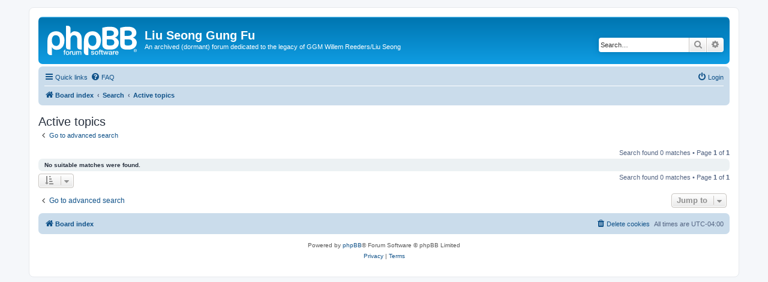

--- FILE ---
content_type: text/html; charset=UTF-8
request_url: https://forum.kungfu-silat.com/search.php?search_id=active_topics&sid=0788bc09bcb5f388cb9b55b2cf2140b6
body_size: 3767
content:
<!DOCTYPE html>
<html dir="ltr" lang="en-us">
<head>
<meta charset="utf-8" />
<meta http-equiv="X-UA-Compatible" content="IE=edge">
<meta name="viewport" content="width=device-width, initial-scale=1" />

<title>Liu Seong Gung Fu - Active topics</title>



<!--
	phpBB style name: prosilver
	Based on style:   prosilver (this is the default phpBB3 style)
	Original author:  Tom Beddard ( http://www.subBlue.com/ )
	Modified by:
-->

<link href="./assets/css/font-awesome.min.css?assets_version=29" rel="stylesheet">
<link href="./styles/prosilver/theme/stylesheet.css?assets_version=29" rel="stylesheet">
<link href="./styles/prosilver/theme/en_us/stylesheet.css?assets_version=29" rel="stylesheet">




<!--[if lte IE 9]>
	<link href="./styles/prosilver/theme/tweaks.css?assets_version=29" rel="stylesheet">
<![endif]-->


<link href="./ext/phpbb/collapsiblecategories/styles/all/theme/collapsiblecategories.css?assets_version=29" rel="stylesheet" media="screen">



</head>
<body id="phpbb" class="nojs notouch section-search ltr ">


<div id="wrap" class="wrap">
	<a id="top" class="top-anchor" accesskey="t"></a>
	<div id="page-header">
		<div class="headerbar" role="banner">
					<div class="inner">

			<div id="site-description" class="site-description">
		<a id="logo" class="logo" href="./index.php?sid=a9fa1dd3454682689d4648d30ec7a75f" title="Board index">
					<span class="site_logo"></span>
				</a>
				<h1>Liu Seong Gung Fu</h1>
				<p>An archived (dormant) forum dedicated to the legacy of GGM Willem Reeders/Liu Seong</p>
				<p class="skiplink"><a href="#start_here">Skip to content</a></p>
			</div>

									<div id="search-box" class="search-box search-header" role="search">
				<form action="./search.php?sid=a9fa1dd3454682689d4648d30ec7a75f" method="get" id="search">
				<fieldset>
					<input name="keywords" id="keywords" type="search" maxlength="128" title="Search for keywords" class="inputbox search tiny" size="20" value="" placeholder="Search…" />
					<button class="button button-search" type="submit" title="Search">
						<i class="icon fa-search fa-fw" aria-hidden="true"></i><span class="sr-only">Search</span>
					</button>
					<a href="./search.php?sid=a9fa1dd3454682689d4648d30ec7a75f" class="button button-search-end" title="Advanced search">
						<i class="icon fa-cog fa-fw" aria-hidden="true"></i><span class="sr-only">Advanced search</span>
					</a>
					<input type="hidden" name="sid" value="a9fa1dd3454682689d4648d30ec7a75f" />

				</fieldset>
				</form>
			</div>
						
			</div>
					</div>
				<div class="navbar" role="navigation">
	<div class="inner">

	<ul id="nav-main" class="nav-main linklist" role="menubar">

		<li id="quick-links" class="quick-links dropdown-container responsive-menu" data-skip-responsive="true">
			<a href="#" class="dropdown-trigger">
				<i class="icon fa-bars fa-fw" aria-hidden="true"></i><span>Quick links</span>
			</a>
			<div class="dropdown">
				<div class="pointer"><div class="pointer-inner"></div></div>
				<ul class="dropdown-contents" role="menu">
					
											<li class="separator"></li>
																									<li>
								<a href="./search.php?search_id=unanswered&amp;sid=a9fa1dd3454682689d4648d30ec7a75f" role="menuitem">
									<i class="icon fa-file-o fa-fw icon-gray" aria-hidden="true"></i><span>Unanswered topics</span>
								</a>
							</li>
							<li>
								<a href="./search.php?search_id=active_topics&amp;sid=a9fa1dd3454682689d4648d30ec7a75f" role="menuitem">
									<i class="icon fa-file-o fa-fw icon-blue" aria-hidden="true"></i><span>Active topics</span>
								</a>
							</li>
							<li class="separator"></li>
							<li>
								<a href="./search.php?sid=a9fa1dd3454682689d4648d30ec7a75f" role="menuitem">
									<i class="icon fa-search fa-fw" aria-hidden="true"></i><span>Search</span>
								</a>
							</li>
					
										<li class="separator"></li>

									</ul>
			</div>
		</li>

				<li data-skip-responsive="true">
			<a href="/app.php/help/faq?sid=a9fa1dd3454682689d4648d30ec7a75f" rel="help" title="Frequently Asked Questions" role="menuitem">
				<i class="icon fa-question-circle fa-fw" aria-hidden="true"></i><span>FAQ</span>
			</a>
		</li>
						
			<li class="rightside"  data-skip-responsive="true">
			<a href="./ucp.php?mode=login&amp;redirect=search.php%3Fsearch_id%3Dactive_topics&amp;sid=a9fa1dd3454682689d4648d30ec7a75f" title="Login" accesskey="x" role="menuitem">
				<i class="icon fa-power-off fa-fw" aria-hidden="true"></i><span>Login</span>
			</a>
		</li>
						</ul>

	<ul id="nav-breadcrumbs" class="nav-breadcrumbs linklist navlinks" role="menubar">
				
		
		<li class="breadcrumbs" itemscope itemtype="https://schema.org/BreadcrumbList">

			
							<span class="crumb" itemtype="https://schema.org/ListItem" itemprop="itemListElement" itemscope><a itemprop="item" href="./index.php?sid=a9fa1dd3454682689d4648d30ec7a75f" accesskey="h" data-navbar-reference="index"><i class="icon fa-home fa-fw"></i><span itemprop="name">Board index</span></a><meta itemprop="position" content="1" /></span>

											
								<span class="crumb" itemtype="https://schema.org/ListItem" itemprop="itemListElement" itemscope><a itemprop="item" href="./search.php?sid=a9fa1dd3454682689d4648d30ec7a75f"><span itemprop="name">Search</span></a><meta itemprop="position" content="2" /></span>
															
								<span class="crumb" itemtype="https://schema.org/ListItem" itemprop="itemListElement" itemscope><a itemprop="item" href="./search.php?search_id=active_topics&amp;sid=a9fa1dd3454682689d4648d30ec7a75f"><span itemprop="name">Active topics</span></a><meta itemprop="position" content="3" /></span>
							
					</li>

		
					<li class="rightside responsive-search">
				<a href="./search.php?sid=a9fa1dd3454682689d4648d30ec7a75f" title="View the advanced search options" role="menuitem">
					<i class="icon fa-search fa-fw" aria-hidden="true"></i><span class="sr-only">Search</span>
				</a>
			</li>
			</ul>

	</div>
</div>
	</div>

	
	<a id="start_here" class="anchor"></a>
	<div id="page-body" class="page-body" role="main">
		
		

<h2 class="searchresults-title">Active topics</h2>

	<p class="advanced-search-link">
		<a class="arrow-left" href="./search.php?sid=a9fa1dd3454682689d4648d30ec7a75f" title="Advanced search">
			<i class="icon fa-angle-left fa-fw icon-black" aria-hidden="true"></i><span>Go to advanced search</span>
		</a>
	</p>


	<div class="action-bar bar-top">

	
		
		<div class="pagination">
						Search found 0 matches
							 &bull; Page <strong>1</strong> of <strong>1</strong>
					</div>
	</div>


			<div class="panel">
			<div class="inner">
			<strong>No suitable matches were found.</strong>
			</div>
		</div>
	

<div class="action-bar bottom">
		<form method="post" action="./search.php?st=7&amp;sk=t&amp;sd=d&amp;sr=topics&amp;sid=a9fa1dd3454682689d4648d30ec7a75f&amp;search_id=active_topics">
		<div class="dropdown-container dropdown-container-left dropdown-button-control sort-tools">
	<span title="Display and sorting options" class="button button-secondary dropdown-trigger dropdown-select">
		<i class="icon fa-sort-amount-asc fa-fw" aria-hidden="true"></i>
		<span class="caret"><i class="icon fa-sort-down fa-fw" aria-hidden="true"></i></span>
	</span>
	<div class="dropdown hidden">
		<div class="pointer"><div class="pointer-inner"></div></div>
		<div class="dropdown-contents">
			<fieldset class="display-options">
							<label>Display: <select name="st" id="st"><option value="0">All results</option><option value="1">1 day</option><option value="7" selected="selected">7 days</option><option value="14">2 weeks</option><option value="30">1 month</option><option value="90">3 months</option><option value="180">6 months</option><option value="365">1 year</option></select></label>
								<hr class="dashed" />
				<input type="submit" class="button2" name="sort" value="Go" />
						</fieldset>
		</div>
	</div>
</div>
	</form>
		
	<div class="pagination">
		Search found 0 matches
					 &bull; Page <strong>1</strong> of <strong>1</strong>
			</div>
</div>

<div class="action-bar actions-jump">
		<p class="jumpbox-return">
		<a class="left-box arrow-left" href="./search.php?sid=a9fa1dd3454682689d4648d30ec7a75f" title="Advanced search" accesskey="r">
			<i class="icon fa-angle-left fa-fw icon-black" aria-hidden="true"></i><span>Go to advanced search</span>
		</a>
	</p>
	
		<div class="jumpbox dropdown-container dropdown-container-right dropdown-up dropdown-left dropdown-button-control" id="jumpbox">
			<span title="Jump to" class="button button-secondary dropdown-trigger dropdown-select">
				<span>Jump to</span>
				<span class="caret"><i class="icon fa-sort-down fa-fw" aria-hidden="true"></i></span>
			</span>
		<div class="dropdown">
			<div class="pointer"><div class="pointer-inner"></div></div>
			<ul class="dropdown-contents">
																				<li><a href="./viewforum.php?f=39&amp;sid=a9fa1dd3454682689d4648d30ec7a75f" class="jumpbox-cat-link"> <span> Welcome to the Liu Seong Forum</span></a></li>
																<li><a href="./viewforum.php?f=2&amp;sid=a9fa1dd3454682689d4648d30ec7a75f" class="jumpbox-sub-link"><span class="spacer"></span> <span>&#8627; &nbsp; Forum Rules</span></a></li>
																<li><a href="./viewforum.php?f=38&amp;sid=a9fa1dd3454682689d4648d30ec7a75f" class="jumpbox-sub-link"><span class="spacer"></span> <span>&#8627; &nbsp; Forum Announcements</span></a></li>
																<li><a href="./viewforum.php?f=40&amp;sid=a9fa1dd3454682689d4648d30ec7a75f" class="jumpbox-cat-link"> <span> Origins</span></a></li>
																<li><a href="./viewforum.php?f=3&amp;sid=a9fa1dd3454682689d4648d30ec7a75f" class="jumpbox-sub-link"><span class="spacer"></span> <span>&#8627; &nbsp; GGM Willem A. Reeders</span></a></li>
																<li><a href="./viewforum.php?f=4&amp;sid=a9fa1dd3454682689d4648d30ec7a75f" class="jumpbox-sub-link"><span class="spacer"></span> <span>&#8627; &nbsp; History</span></a></li>
																<li><a href="./viewforum.php?f=41&amp;sid=a9fa1dd3454682689d4648d30ec7a75f" class="jumpbox-cat-link"> <span> Lineages</span></a></li>
																<li><a href="./viewforum.php?f=5&amp;sid=a9fa1dd3454682689d4648d30ec7a75f" class="jumpbox-sub-link"><span class="spacer"></span> <span>&#8627; &nbsp; Originals</span></a></li>
																<li><a href="./viewforum.php?f=6&amp;sid=a9fa1dd3454682689d4648d30ec7a75f" class="jumpbox-sub-link"><span class="spacer"></span> <span>&#8627; &nbsp; Hall of Records</span></a></li>
																<li><a href="./viewforum.php?f=7&amp;sid=a9fa1dd3454682689d4648d30ec7a75f" class="jumpbox-sub-link"><span class="spacer"></span> <span>&#8627; &nbsp; Hall of Records II - In Absentia</span></a></li>
																<li><a href="./viewforum.php?f=8&amp;sid=a9fa1dd3454682689d4648d30ec7a75f" class="jumpbox-sub-link"><span class="spacer"></span> <span>&#8627; &nbsp; Websites, Schools, Clubs, Practitioners</span></a></li>
																<li><a href="./viewforum.php?f=42&amp;sid=a9fa1dd3454682689d4648d30ec7a75f" class="jumpbox-cat-link"> <span> Arts</span></a></li>
																<li><a href="./viewforum.php?f=9&amp;sid=a9fa1dd3454682689d4648d30ec7a75f" class="jumpbox-sub-link"><span class="spacer"></span> <span>&#8627; &nbsp; Chuan Fa</span></a></li>
																<li><a href="./viewforum.php?f=10&amp;sid=a9fa1dd3454682689d4648d30ec7a75f" class="jumpbox-sub-link"><span class="spacer"></span> <span>&#8627; &nbsp; Kun Tao</span></a></li>
																<li><a href="./viewforum.php?f=11&amp;sid=a9fa1dd3454682689d4648d30ec7a75f" class="jumpbox-sub-link"><span class="spacer"></span> <span>&#8627; &nbsp; Silat</span></a></li>
																<li><a href="./viewforum.php?f=12&amp;sid=a9fa1dd3454682689d4648d30ec7a75f" class="jumpbox-sub-link"><span class="spacer"></span> <span>&#8627; &nbsp; Taiji / Soft Principles</span></a></li>
																<li><a href="./viewforum.php?f=50&amp;sid=a9fa1dd3454682689d4648d30ec7a75f" class="jumpbox-sub-link"><span class="spacer"></span> <span>&#8627; &nbsp; Other Arts</span></a></li>
																<li><a href="./viewforum.php?f=43&amp;sid=a9fa1dd3454682689d4648d30ec7a75f" class="jumpbox-cat-link"> <span> Training</span></a></li>
																<li><a href="./viewforum.php?f=13&amp;sid=a9fa1dd3454682689d4648d30ec7a75f" class="jumpbox-sub-link"><span class="spacer"></span> <span>&#8627; &nbsp; Forms / Jurus</span></a></li>
																<li><a href="./viewforum.php?f=14&amp;sid=a9fa1dd3454682689d4648d30ec7a75f" class="jumpbox-sub-link"><span class="spacer"></span> <span>&#8627; &nbsp; Footwork</span></a></li>
																<li><a href="./viewforum.php?f=15&amp;sid=a9fa1dd3454682689d4648d30ec7a75f" class="jumpbox-sub-link"><span class="spacer"></span> <span>&#8627; &nbsp; Techniques / Applications</span></a></li>
																<li><a href="./viewforum.php?f=16&amp;sid=a9fa1dd3454682689d4648d30ec7a75f" class="jumpbox-sub-link"><span class="spacer"></span> <span>&#8627; &nbsp; Weaponry</span></a></li>
																<li><a href="./viewforum.php?f=17&amp;sid=a9fa1dd3454682689d4648d30ec7a75f" class="jumpbox-sub-link"><span class="spacer"></span> <span>&#8627; &nbsp; Body Conditioning</span></a></li>
																<li><a href="./viewforum.php?f=44&amp;sid=a9fa1dd3454682689d4648d30ec7a75f" class="jumpbox-cat-link"> <span> &quot;Science of Movement&quot;</span></a></li>
																<li><a href="./viewforum.php?f=18&amp;sid=a9fa1dd3454682689d4648d30ec7a75f" class="jumpbox-sub-link"><span class="spacer"></span> <span>&#8627; &nbsp; Geometry</span></a></li>
																<li><a href="./viewforum.php?f=19&amp;sid=a9fa1dd3454682689d4648d30ec7a75f" class="jumpbox-sub-link"><span class="spacer"></span> <span>&#8627; &nbsp; Keywords</span></a></li>
																<li><a href="./viewforum.php?f=20&amp;sid=a9fa1dd3454682689d4648d30ec7a75f" class="jumpbox-sub-link"><span class="spacer"></span> <span>&#8627; &nbsp; Psychology</span></a></li>
																<li><a href="./viewforum.php?f=21&amp;sid=a9fa1dd3454682689d4648d30ec7a75f" class="jumpbox-sub-link"><span class="spacer"></span> <span>&#8627; &nbsp; Physics</span></a></li>
																<li><a href="./viewforum.php?f=22&amp;sid=a9fa1dd3454682689d4648d30ec7a75f" class="jumpbox-sub-link"><span class="spacer"></span> <span>&#8627; &nbsp; Philosophies and Concepts in the Arts</span></a></li>
																<li><a href="./viewforum.php?f=45&amp;sid=a9fa1dd3454682689d4648d30ec7a75f" class="jumpbox-cat-link"> <span> Health and Healing</span></a></li>
																<li><a href="./viewforum.php?f=23&amp;sid=a9fa1dd3454682689d4648d30ec7a75f" class="jumpbox-sub-link"><span class="spacer"></span> <span>&#8627; &nbsp; Herbs / Food</span></a></li>
																<li><a href="./viewforum.php?f=24&amp;sid=a9fa1dd3454682689d4648d30ec7a75f" class="jumpbox-sub-link"><span class="spacer"></span> <span>&#8627; &nbsp; Exercise</span></a></li>
																<li><a href="./viewforum.php?f=47&amp;sid=a9fa1dd3454682689d4648d30ec7a75f" class="jumpbox-cat-link"> <span> General Chat</span></a></li>
																<li><a href="./viewforum.php?f=32&amp;sid=a9fa1dd3454682689d4648d30ec7a75f" class="jumpbox-sub-link"><span class="spacer"></span> <span>&#8627; &nbsp; General</span></a></li>
																<li><a href="./viewforum.php?f=48&amp;sid=a9fa1dd3454682689d4648d30ec7a75f" class="jumpbox-cat-link"> <span> Help - Technical Support</span></a></li>
																<li><a href="./viewforum.php?f=33&amp;sid=a9fa1dd3454682689d4648d30ec7a75f" class="jumpbox-sub-link"><span class="spacer"></span> <span>&#8627; &nbsp; Forum Help Questions</span></a></li>
																<li><a href="./viewforum.php?f=34&amp;sid=a9fa1dd3454682689d4648d30ec7a75f" class="jumpbox-sub-link"><span class="spacer"></span> <span>&#8627; &nbsp; Suggestion Box</span></a></li>
																<li><a href="./viewforum.php?f=49&amp;sid=a9fa1dd3454682689d4648d30ec7a75f" class="jumpbox-cat-link"> <span> Links</span></a></li>
																<li><a href="./viewforum.php?f=35&amp;sid=a9fa1dd3454682689d4648d30ec7a75f" class="jumpbox-sub-link"><span class="spacer"></span> <span>&#8627; &nbsp; Videos</span></a></li>
																<li><a href="./viewforum.php?f=36&amp;sid=a9fa1dd3454682689d4648d30ec7a75f" class="jumpbox-sub-link"><span class="spacer"></span> <span>&#8627; &nbsp; Other Websites</span></a></li>
																<li><a href="./viewforum.php?f=37&amp;sid=a9fa1dd3454682689d4648d30ec7a75f" class="jumpbox-sub-link"><span class="spacer"></span> <span>&#8627; &nbsp; Events</span></a></li>
											</ul>
		</div>
	</div>

	</div>

			</div>


<div id="page-footer" class="page-footer" role="contentinfo">
	<div class="navbar" role="navigation">
	<div class="inner">

	<ul id="nav-footer" class="nav-footer linklist" role="menubar">
		<li class="breadcrumbs">
									<span class="crumb"><a href="./index.php?sid=a9fa1dd3454682689d4648d30ec7a75f" data-navbar-reference="index"><i class="icon fa-home fa-fw" aria-hidden="true"></i><span>Board index</span></a></span>					</li>
		
				<li class="rightside">All times are <span title="UTC-4">UTC-04:00</span></li>
							<li class="rightside">
				<a href="/app.php/user/delete_cookies?sid=a9fa1dd3454682689d4648d30ec7a75f" data-ajax="true" data-refresh="true" role="menuitem">
					<i class="icon fa-trash fa-fw" aria-hidden="true"></i><span>Delete cookies</span>
				</a>
			</li>
														</ul>

	</div>
</div>

	<div class="copyright">
				<p class="footer-row">
			<span class="footer-copyright">Powered by <a href="https://www.phpbb.com/">phpBB</a>&reg; Forum Software &copy; phpBB Limited</span>
		</p>
						<p class="footer-row" role="menu">
			<a class="footer-link" href="./ucp.php?mode=privacy&amp;sid=a9fa1dd3454682689d4648d30ec7a75f" title="Privacy" role="menuitem">
				<span class="footer-link-text">Privacy</span>
			</a>
			|
			<a class="footer-link" href="./ucp.php?mode=terms&amp;sid=a9fa1dd3454682689d4648d30ec7a75f" title="Terms" role="menuitem">
				<span class="footer-link-text">Terms</span>
			</a>
		</p>
					</div>

	<div id="darkenwrapper" class="darkenwrapper" data-ajax-error-title="AJAX error" data-ajax-error-text="Something went wrong when processing your request." data-ajax-error-text-abort="User aborted request." data-ajax-error-text-timeout="Your request timed out; please try again." data-ajax-error-text-parsererror="Something went wrong with the request and the server returned an invalid reply.">
		<div id="darken" class="darken">&nbsp;</div>
	</div>

	<div id="phpbb_alert" class="phpbb_alert" data-l-err="Error" data-l-timeout-processing-req="Request timed out.">
		<a href="#" class="alert_close">
			<i class="icon fa-times-circle fa-fw" aria-hidden="true"></i>
		</a>
		<h3 class="alert_title">&nbsp;</h3><p class="alert_text"></p>
	</div>
	<div id="phpbb_confirm" class="phpbb_alert">
		<a href="#" class="alert_close">
			<i class="icon fa-times-circle fa-fw" aria-hidden="true"></i>
		</a>
		<div class="alert_text"></div>
	</div>
</div>

</div>

<div>
	<a id="bottom" class="anchor" accesskey="z"></a>
	<img class="sr-only" aria-hidden="true" src="&#x2F;app.php&#x2F;cron&#x2F;cron.task.core.tidy_sessions&#x3F;sid&#x3D;a9fa1dd3454682689d4648d30ec7a75f" width="1" height="1" alt="">
</div>

<script src="./assets/javascript/jquery-3.7.1.min.js?assets_version=29"></script>
<script src="./assets/javascript/core.js?assets_version=29"></script>



<script src="./ext/phpbb/collapsiblecategories/styles/all/template/js/collapsiblecategories.js?assets_version=29"></script>
<script src="./styles/prosilver/template/forum_fn.js?assets_version=29"></script>
<script src="./styles/prosilver/template/ajax.js?assets_version=29"></script>



</body>
</html>
